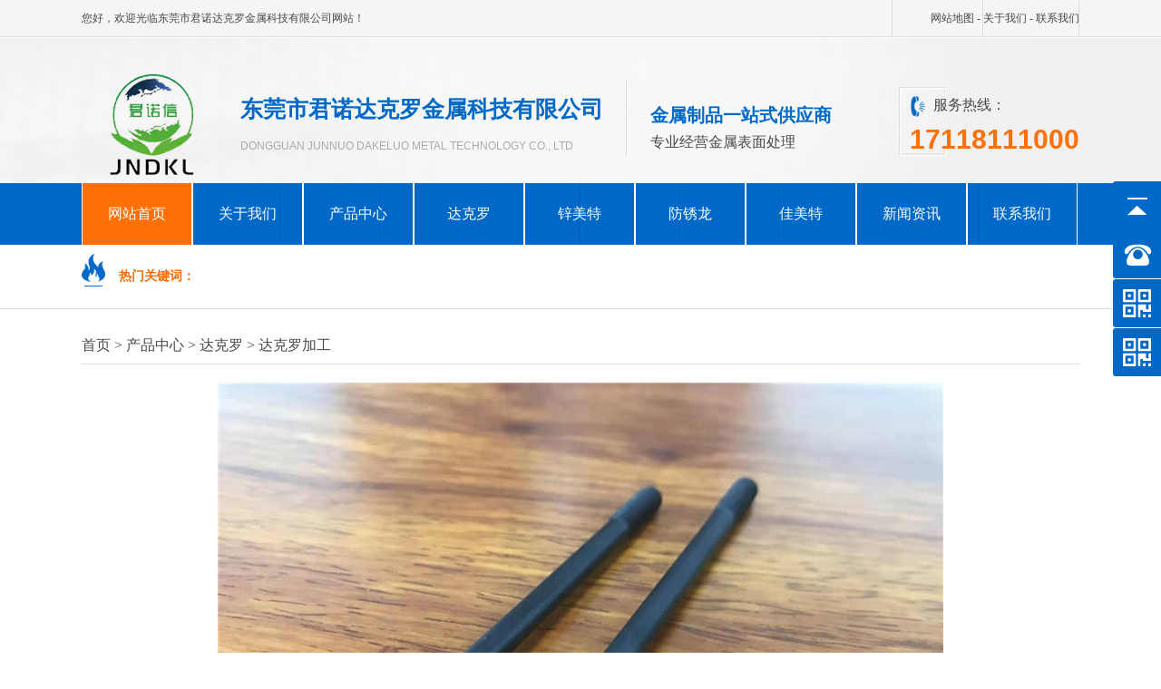

--- FILE ---
content_type: text/html; charset=UTF-8
request_url: http://www.dgdakeluo.com/dkljg-5.html
body_size: 3962
content:


<!DOCTYPE html PUBLIC "-//W3C//DTD XHTML 1.0 Transitional//EN" "http://www.w3.org/TR/xhtml1/DTD/xhtml1-transitional.dtd">
<html xmlns="http://www.w3.org/1999/xhtml">
 <head> 
  <meta http-equiv="Content-Type" content="text/html; charset=utf-8" /> 
  <meta charset="UTF-8">
    <title>达克罗加工-达克罗-东莞市君诺达克罗金属科技有限公司</title>
  <meta name="description" content="东莞市君诺达克罗金属科技有限公司拥有全自动化安美特和达克罗涂覆综合生产线，专业生产电镀达克罗、环保达克罗等，是达克罗加工的一站式供应商，欢迎来电咨询！" />
  <meta name="keywords" content="电镀达克罗|环保达克罗|达克罗加工|东莞君诺达克罗金属制品" />

<link rel="canonical" href="http://www.dgdakeluo.com/dkljg-5.html"/>
  <meta http-equiv="X-UA-Compatible" content="IE=EmulateIE7" /> 
  <link charset="gb2312" href="/images/indexcss.css" rel="stylesheet" type="text/css" /> 
  <script language="JavaScript" type="text/javascript" src="/images/indexjs.js"></script> 
  <link href="/images/allbag.css" rel="stylesheet" type="text/css" /> 
  <meta name="baidu-site-verification" content="pvROtiePHH" /> 
	    <script type="text/javascript" src="/images/jquery-1.7.2.min.js"></script> 
   <script type="text/javascript" src="/images/jq.focus.js"></script>
	 <link rel="shortcut icon" href="/favicon.ico" type="image/x-icon" />
 </head> 
 <body> 
  <!--top1--> 
  <div id="top1"> 
   <div class="totalwidth"> 
    <div class="fl">
      您好，欢迎光临东莞市君诺达克罗金属科技有限公司网站！ 
    </div> 
    <div class="fr"> 
     <a href="/sitemap.xml" target="_blank">网站地图</a> - 
     <a href="/about" rel="nofollow">关于我们</a> - 
     <a href="/contact" rel="nofollow">联系我们</a> 
     <div class="clear"></div> 
    </div> 
    <div class="clear"></div> 
   </div> 
  </div> 
  <!--top2--> 
  <div id="head_bg"> 
   <div class="totalwidth"> 
    <div class="fl"> 
     <a href="/" rel="nofollow"><img src="/images/20180131094302_1426301680.png" alt="东莞达克罗金属制品有限公司" /></a> 
    </div> 
    <div class="head_h"> 
     <div class="h1">
       东莞市君诺达克罗金属科技有限公司 
     </div> 
     <div class="h2">
       Dongguan Junnuo Dakeluo Metal Technology Co., Ltd 
     </div> 
    </div> 
    <div class="head_o"></div> 
    <div class="head_gg"> 
     <div class="g1">
       金属制品一站式供应商 
     </div> 
     <div class="g2">
       专业经营金属表面处理 
     </div> 
    </div> 
    <div class="head_ted"> 
     <div class="d1">
       服务热线： 
     </div> 
     <div class="d2">
       17118111000 
     </div> 
    </div> 
    <div class="clear"></div> 
   </div> 
  </div> 
  <!--导航--> 
  <div id="nav_bg"> 
   <div id="nav_c"> 
    <div id="nav"> 
     <ul> 
      <li><a href="/" class="a_nav">网站首页</a></li> 
      <li><a href="/about" id="a1" rel="nofollow">关于我们</a></li> 
      <li><a href="/product" id="a2">产品中心</a></li> 
      <li><a href="/product/dkl/" id="a3">达克罗</a></li> 
      <li><a href="/product/xmt/" id="a4">锌美特</a></li> 
      <li><a href="/product/fxl/" id="a5">防锈龙</a></li> 
      <li><a href="/product/jmt/" id="a6">佳美特</a></li> 
      <li><a href="/xwzx" id="a7">新闻资讯</a></li> 
      <li><a href="/contact" id="a9" rel="nofollow">联系我们</a></li> 
     </ul> 
    </div> 
    <div class="clear"></div> 
   </div> 
  </div>   
  <!--banner--> 
  <div id="flash_bg"> 
  </div> 
  <!--search--> 
  <form name="form1" action="" method="get" onsubmit="document.cookie='key_word=' + (encodeURIComponent (document.getElementById('infoname').value));" style="margin:0; padding:0; overflow:hidden;"> 
   <div id="search_bg"> 
    <div id="search_c"> 
     <div class="search_l"> 
      <div class="search_h1"> 
       <img src="/images/20180131094304_44163814.png" alt="热门关键词" /> 
      </div> 
      <span style="font-weight:bold; color:#f76c02;">热门关键词：</span> 
     </div> 
     <div class="clear"></div> 
    </div> 
   </div> 
   <script>
var reg=/key_word=([^;]+)/img;
var mc=reg.exec(document.cookie);
document.getElementById("infoname").value = decodeURIComponent(mc[1]);</script> 
  </form> 
  <div style=" width:100%; height:20px; margin:auto; border-top:1px solid #ddd;"></div> 
  <!--mobanhtml/center!@#"--> 
  <div id="bodycon"> 
   <div id="center"> 
    <div id="bodycontent" class="mianbxContent" style="height:25px;width:90%;text-align:right;">
     <div id="crumbs"><a href="http://www.dgdakeluo.com">首页</a> > <a href="http://www.dgdakeluo.com/product">产品中心</a> > <a href="http://www.dgdakeluo.com/product/dkl">达克罗</a> > <span class="current">达克罗加工</span></div>    </div> 
    <div id="bodycontent"> 
	
	
<div class=swiper-slide><img src= http://dayue-cl.oss-cn-shenzhen.aliyuncs.com/dgdakeluo.dayuewang.com.cn/uploads/2023/03/6cc5bd6210a2885c5d226ddf5a0f82f4.jpg></div>	 
	 
    </div> 
    <div id="bodycontent"> 
     <a href="javascript:history.go(-1);">[返回]</a> 
    </div> 
    <div id="bodycontent">
      上一篇：<a href="http://www.dgdakeluo.com/dkljg-4.html" rel="prev">达克罗加工</a>&nbsp; 
	  下一篇：<a href="http://www.dgdakeluo.com/dkljg-6.html" rel="next">达克罗加工</a>    </div> 
    <div class="pcontent_title_h4" style="margin: 0 auto;line-height:180%;"> 
	
	
						<p>达克罗加工</p>
			 
	 
	 
    </div> 
    <div class="product_content" style="width:1080px;margin: 0 auto;line-height:180%;"></div> 
    <!--end 详情--> 
   </div> 
   <div class="clear"></div> 
  </div> 
  <!--mobanhtml/copy!@#"--> 
  <div id="copy"> 
   <div class="clear"></div> 
  </div> 
  <div style="width:100%; height:30px; margin:auto;"></div> 
  <!--版权--> 
  
                     <div id="copyright_t"></div> 
  <div id="copyright_bg"> 
   <div class="totalwidth"> 
    <div class="copyright_c"> 
     <div class="h1">
       产品中心 
     </div> 
     <div class="h2"> 
      <a href="/product/dkl">达克罗</a> 
      <br /> 
      <a href="/product/xmt">锌美特</a> 
      <br /> 
      <a href="/product/fxl">防锈龙</a> 
      <br /> 
      <a href="/product/jmt">佳美特</a> 
      <br /> 
      <a href="/product/tfl">特氟龙</a> 
     </div> 
    </div> 
    <div class="copyright_c" style="margin-left:50px;"> 
     <div class="h1">
       公司信息 
     </div> 
     <div class="h2"> 
      <a href="/about" rel="nofollow">关于我们</a> 
      <br /> 
      <a href="/shebei" rel="nofollow">设备展示</a> 
      <br /> 
      <a href="/case">成功案例</a> 
      <br /> 
      <a href="/rongyu" rel="nofollow">荣誉资质</a> 
     </div> 
    </div> 
    <div class="copyright_c" style="margin-left:50px;"> 
     <div class="h1">
       快速导航 
     </div> 
     <div class="h2"> 
      <a href="/xwzx">新闻中心</a> 
      <br /> 
      <a href="/product">产品中心</a> 
      <br /> 
      <a href="/about" rel="nofollow">关于我们</a> 
      <br /> 
      <a href="/contact" rel="nofollow">联系我们</a> 
     </div> 
    </div> 
    <div class="copyright_c1"> 
     <div class="h1">
       联系我们 
      <span>｛你的满意就是我们的追求｝</span> 
     </div> 
     <div class="h2">
       东莞市君诺达克罗金属科技有限公司
      <br /> 联系人：何先生
      <br /> 手机：17118111000
      <br /> 座机：0769-87009686
      <br /> 传真：0769-87009313 
      <br /> 地址：广东省东莞市石排镇赤坎工业南二路11号 
     </div> 
    </div> 
    <div class="fr"> 
     <img src="/images/20180227114437_1224825331.png" alt="扫一扫下载APP" /> 
    </div> 
    <div class="clear"></div> 
   </div> 
   <div class="clear"></div> 
  </div> 
  <div id="copyright_bg1">
    东莞市君诺达克罗金属科技有限公司&copy;&nbsp; 备案号：
   <a href="https://beian.miit.gov.cn/" target="_blank" rel="nofollow">粤ICP备2023004369号</a>&nbsp;主营:
   <a href="/dkl/">达克罗</a>,
   <a href="/jmt/">佳美特</a>,
   <a href="/fxl/">防锈龙</a> Copyright &copy; 2019 &copy;
  </div> 
  <style>

/*浮动QQ*/
.back-top-container { display: block; position: fixed; right: 50px; bottom: 50px; cursor: pointer; z-index: 99999;}
.back-top { opacity: 0.8; width: 32px; height: 32px; z-index:10000000; background: #868686 url(/images/20170415171251_1727876643.png) center center no-repeat; }
.back-top:hover { opacity: 1; }
.back-top-text { margin-top: 3px; padding-left: 7.5px; width: 32px; border: 1px solid #000; border-radius: 5px; background: #fff; }
  
.back-top:hover {opacity: 1; }
.yb_conct { position: fixed; z-index: 9999999; top: 200px; right: -127px; cursor: pointer; transition: all .3s ease; }

.yb_bar ul li {width: 180px;  height: 53px;  font: 15px/53px 'Microsoft YaHei';  color: #fff;  text-indent: 54px;  margin-bottom: 1px;  border-radius: 3px; transition: all .5s ease;  overflow: hidden; }
.yb_bar .yb_top {background: #0069c8 url(/images/20170415171251_1727876643.png) no-repeat 0 0; }
.yb_bar .yb_phone {background: #0069c8 url(/images/20170415171251_1727876643.png) no-repeat 0 -57px; }
.yb_bar .yb_QQ {text-indent: 0;  background: #0069c8 url(/images/20170415171251_1727876643.png) no-repeat 0 -113px;}
.yb_bar .yb_ercode {  background: #0069c8 url(/images/20170415171251_1727876643.png) no-repeat 0 -169px; }
.hd_qr { padding: 0 29px 25px 29px; }
.yb_QQ a { display: block; text-indent: 54px; font-size:15px;  width: 100%;  height: 100%;  color: #fff; }
</style> 
  <!--浮动qq--> 
  <script src="/images/gototop.js"></script> 
  <div class="back-top-container" id="gotop"> 
   <div class="yb_conct"> 
    <div class="yb_bar"> 
     <ul> 
      <li class="yb_top">返回顶部</li> 
      <li class="yb_phone">17118111000 </li> 
      <li class="yb_ercode" style="height:53px;">查看手机站<br /> <img class="hd_qr" width="125px" src="/images/20180227113926_1266993018.png" alt="查看手机站" /> </li> 
      <li class="yb_ercode" style="height:53px;">扫码关注<br /> <img class="hd_qr" width="125px" src="/images/20180310094507_2078194988.jpg" alt="扫码关注" /> </li> 
     </ul> 
    </div> 
   </div> 
  </div> 
  <script>
(function(){
    var bp = document.createElement('script');
    var curProtocol = window.location.protocol.split(':')[0];
    if (curProtocol === 'https') {
        bp.src = 'https://zz.bdstatic.com/linksubmit/push.js';
    }
    else {
        bp.src = 'http://push.zhanzhang.baidu.com/push.js';
    }
    var s = document.getElementsByTagName("script")[0];
    s.parentNode.insertBefore(bp, s);
})();
</script> 

 </body>
</html>

--- FILE ---
content_type: text/css
request_url: http://www.dgdakeluo.com/images/allbag.css
body_size: 6075
content:
body{ width:100%;font-size:12px; background:#FFF; -webkit-font-smoothing:antialiased; -moz-osx-font-smoothing:grayscale; font-family:"Microsoft Yahei"; color:#484848;}
div{margin: 0px; padding: 0px;}
span,p{margin: 0px; padding: 0px;}
h1,h2,h3,h4,h5,h6{margin: 0px; padding: 0px;}
img{margin: 0px; padding: 0px;}
dl,dt,dd,ol,ul,li{margin: 0px; padding: 0px; list-style: none;}
img{border-right-width: 0px;border-top-width: 0px;border-bottom-width: 0px;border-left-width: 0px;}
from,input,select{margin: 0px; padding: 0px;}
.clear{clear:both; font-size:0px; overflow:hidden; height:0px;}
a{color: #484848; text-decoration: none;}
a:hover{color: #f76c02;text-decoration: none;}
.border_bg{width:auto; height:auto; margin:0 auto;}
.cp img{border:1px solid #dfdfdf;  padding:3px;}
.cp img:hover{border:1px solid #f76c02; }
.cps img{border:3px solid #f5f5f5;}
.cps img:hover{border:3px solid #ffb449;}
input,button,select,textarea{outline:none}
.font_1{font-size:16px; color:#333;}
#copy{ display:none;}
.totalwidth {width:1100px; margin:0 auto; height:auto;}
.totalwidthpercent {width:100%; margin:0 auto;}	
.fl{ float:left;}
.fr{ float:right;}	
#classimgshow2{line-height:38px;}
.xwlb_img img{border:1px solid #dddddd;}
/*共同结束*/

.pro_list_box_item_r{ width:863px; margin-left: 10px; line-height:30px; font-size:13px;}
.pro_list_box_item_r a{ font-size:15px;}

/*小导航*/
#bodycontent{ width:100% !important;}
.mianbxContent{ border-bottom:1px solid #ddd; height:40px !important; line-height:40px; text-align:left !important; margin-bottom:20px !important; font-size:16px;}
.mianbxContent a{ font-size:16px; line-height:40px;}
.mianbxContent a:hover{ font-size:16px; line-height:40px;}
.strong_title{ display:none;}

.navigation h2{display:none;}
/*top1*/
#top1{width: 100%; height:42px; line-height:40px; background: url(../images/20180131091035_155856946.jpg)center; margin: 0 auto;}   
.logo{margin-top:35px;margin-bottom: 35px;margin-right: 22px;}
.name{margin-top: 30px; margin-right: 21px; font-size:18px; line-height:40px; margin-left:15px;}
.top2_w{width: 310px;height: auto;float: left;padding-top: 43px;} 
.top2_w1{font-size: 20px;line-height: 35px;font-weight: bold;}
.top2_w2{font-size: 18px;line-height: 35px;}
.top2_tel{margin-top: 43px; height:96px;}

/*top2*/
#head_bg{width: 100%; height:126px; padding-top:34px; background: url(../images/20180131094117_2135513264.jpg)center no-repeat; margin: 0 auto;}
.head_h{ width:410px; float:left; padding:20px 15px;}
.head_h .h1{ font-size:25px; line-height:50px; font-weight:bold; color:#0069c8;}
.head_h .h2{ font-size:12px; font-family:Arial, Helvetica, sans-serif; line-height:30px; text-transform:uppercase; color:#aaa;}
.head_h .h3{ font-size:23px; line-height:38px; font-weight:bold;}
.head_o{ width:2px; height:85px; background:url(../images/20180131100528_1773970394.png) center; margin-top:10px; float:left;}
.head_gg{ width:210px; float:left; margin-left:25px;margin-top: 29px;}
.head_gg .g1{ font-size:20px; color:#0069c8; font-weight:bold; margin-top:5px; line-height:34px;}
.head_gg .g2{ line-height:26px; font-size:16px;}
.head_ted{height:76px; float:right; background:url(../images/20180131094302_1574144042.png) left no-repeat; margin-top:20px;}
.head_ted .d1{ font-size:16px; padding-left:38px; padding-top:10px; line-height:20px;}
.head_ted .d2{padding-left:12px; padding-top:10px; font-size:30px; color:#ff7108; font-weight:bold; font-family:Arial, Helvetica, sans-serif; line-height:35px;}
    
/*nav*/
#nav_bg{ width:100%; height:68px; background:url(../images/20180131090948_83228714.jpg) center no-repeat; color:#fff; margin:auto;min-width:1100px;}
#nav_c{ width:1100px; height:68px; margin:auto;}
#nav li{ width:120px; text-align:center; float:left;font-size:15px; line-height:60px;border-left: solid 0.1px;border-right: solid 0.1px;}
#nav ul li a{ text-decoration: none; font-size:16px;line-height:68px; width:120px; display:block; color:#fff;}
#nav ul li a:hover{text-decoration: none; font-size:16px; line-height:68px; width:120px; background:#ff7108; color:#fff; }
#nav ul li .a_nav{ text-decoration: none; font-size:16px; line-height:68px; width:120px; background:#ff7108; color:#fff;} 

/*banner*/
#flash_bg{width:100%; margin:0 auto;}
.focus{width: 100%;height:500px; position: relative; overflow:hidden; min-width:1100px;}
.focus ul,.focus li{ list-style:none; padding:0; margin:0;}
.focus li{ display: none}
.focus .bg { position: absolute; width:100%; height: 30px; left: 0; bottom: 0;  opacity: 0.5; filter: alpha(opacity=50); z-index: 1; background:none;}
.focus .f_btns{position: absolute; width: 100%; height:30px; line-height:30px; left: 0; bottom: 30px; text-align: center; z-index: 2}
.focus .f_btns h2 { color:#fff; font-size: 16px; line-height: 30px; }
.focus .f_btns h2 a{ color:#fff;}
.focus .f_btns h2 a:hover{ text-decoration: none}
.focus .f_btns .btn{ text-align: center; height:14px; overflow: hidden; font-size:0;}
.focus .f_btns .btn span {display: inline-block; width:20px; height: 14px; overflow: hidden; margin: 0 5px; background:url(../images/20161027155853_851757391.png) no-repeat; cursor: pointer}
.focus .f_btns .btn span.cur{ background:url(../../login.114my.cn/memberpic/dgjiashun/uploadfile/image/20161027/20161027155923_1421517347.png) no-repeat;}
.focus .prev {background: url(../../login.114my.cn/memberpic/dgjiashun/uploadfile/image/20161027/20161027155942_1536086818.png) no-repeat; position: absolute; top:240px;left:120px; width: 40px; height: 60px; z-index: 3; cursor: pointer}
.focus .next { background: url(../../login.114my.cn/memberpic/dgjiashun/uploadfile/image/20161027/20161027160001_1880221566.png) no-repeat; position: absolute; top:240px; width: 40px; height: 60px;right: 120px;z-index: 3;cursor: pointer}
.jqfocus ul li a img{height:500px; text-align:center;}
    
/*search*/
#search_bg{width:100%; min-width:1100px; margin:0 auto; height:70px; font-size:14px;}
#search_bg a{ font-size:14px;}
#search_c{width:1100px; height:70px; margin:0 auto; }
.search_l{width:730px; float:left; line-height:70px;}
.search_h1{padding-right:15px; padding-top:10px; float:left;}
#search_r{width:360px; float:right; padding-top:15px;}
#search_r li{float:left;}

/*应用领域*/
#application_t{width:100%; text-align:center; height:135px; background:url(../images/20180131090948_925167940.jpg) center no-repeat; margin:auto;}
#application_t .t1{line-height:55px; font-size:36px; font-weight:bold; color:#0069c8; padding-top:40px;}
#application_t .t2{ line-height:40px; font-size:16px;}
#application_bg{width:100%; height:265px; background:url(../images/20180131090949_1290005127.jpg) center no-repeat; margin:auto;}
.application_d{width:1100px; margin:0 auto; overflow:hidden; padding-top:10px;}
.application_d img{padding:5px; border:solid 1px #ccc;}
.application_d img:hover{border:solid 1px #198ede;}
.application_d td td{padding-right:8px;}
.application_d td td a{display:block;}
.application_d td td a:nth-child(2){display:block; line-height:40px; background:#000; position:relative; margin-top:-45px; font-size:14px; background-color:rgba(0,0,00, 0.7); opacity: 0.7; filter: alpha(opacity=85); color:#fff; overflow: hidden; white-space: nowrap; text-overflow: ellipsis; width:260px;}
.application_d td td a:nth-child(2) br{display:none;}
.application_d td td:hover a:nth-child(2){display:block; position:relative; line-height:195px; margin-top:-200px;  background-color:rgba(0,0,0, 0.7); opacity: 0.7; filter: alpha(opacity=92);}

/*产品*/
#products_t{ width:100%; height:93px; background:url(../images/20180131090949_1269478377.jpg) center no-repeat; text-align:center; margin:auto; margin-top:25px;}
#products_t .t1{ line-height:60px; font-size:36px; color:#0069c8; font-weight:bold;}
#products_t .t2{ line-height:33px; font-size:16px;}

#products_bg{ width:100%; height:686px; background:url(../images/20180131111034_1828183067.jpg) center no-repeat; margin:auto; margin-top:20px;}
.product_r{ width:1100px; height:360px; margin:auto;}
#tablit { height:49px; width:1100px;}
#tablit dl{ float:left; height:49px; }
#tablit dl dd{float:left; width:170px; height:57px; line-height:50px; font-size:18px; text-align:center; margin-left:12px;}
#tablit .on{color:#fff; font-size:18px; width:170px; height:57px; background:url(../images/20180131111530_803801173.png) center no-repeat; text-align:center;}
#tablit .out{color:#fff; font-size:18px; width:170px; height:57px; background:url(../images/20180131111530_1948391776.png) center no-repeat;}
#tablit .on a{ color:#fff; font-size:18px; display:block;}
#tablit .out a{color:#fff; font-size:18px; display:block;}
.tabcon{width:1100px; height:0px; border-top:none; clear:both;}
.dis{display:none;}
.cp3{padding-top:25px; width:1100px; margin:auto;}
.cp3 a{ display:block; }
.cp3 a:hover{filter:alpha(Opacity=75);-moz-opacity:0.75;opacity: 0.75; font-weight:bold;}
.cp3 tr td{ padding-left:0px !important;}
.cp3 tr td span{font-size:14px;}
.cp3 tr td span a{ font-size:14px;}

.prod_2{ width:1100px; margin:auto; margin-top:20px;}
.prod_2 td a {width: 260px; height: 195px; overflow: hidden !important; display: block; text-decoration: blink; border: 1px solid #ddd; font-size:14px; padding: 3px;}
.prod_2 td span a{line-height: 35px; background: #f5f5f5; width:260px; height: 35px !important; margin: 0 auto !important; margin-bottom: 10px !important; margin-top: 10px !important;}
.prod_2 td span a:hover{background:#0069c8; color:#fff; height:35px; line-height:35px; width:260px !important; margin:0 auto !important; margin-bottom:10px !important; margin-top:10px !important;}
.prod_2 td img{transition:all 0.2s linear; -webkit-transition:all 0.2s linear; -moz-transition:all 0.2s linear;}
.prod_2 td img:hover{-webkit-transform: scale(1.12, 1.12); transform: scale(1.12, 1.12); -moz-transform: scale(1.12, 1.12);}
.prod_2 td br{display:none;}

/*广告*/
#advert_bg{ width:100%; height:160px; padding-top:41px; color:#fff; background:url(../images/20180131090949_1371770784.jpg) center no-repeat; margin:auto;}
.advert_h1{ width:620px; line-height:57px; font-size:38px; font-weight:bold; float:left;}
.advert_h2{ line-height:57px; font-size:38px; font-weight:bold; padding-left:30px; float:left; }
.advert_h3{ width:200px; text-align:right; float:right;}
.advert_h3 .h1{ line-height:22px; font-size:18px;}
.advert_h3 .h2{ padding-top:7px; line-height:28px; font-family:Arial, Helvetica, sans-serif; font-weight:bold; font-size:28px;}
.advert_c{ width:1100px; text-align:center; font-size:20px; padding-top:30px; line-height:30px; margin:auto;}

/*优势*/
#youshi_bg{width:100%; height:413px; padding-top:22px; background:url(../images/20180202085630_1552541540.jpg) center no-repeat; margin:auto;}
.youshi_c{ width:480px; float:left; padding-top:29px; margin-left:45px;}
.youshi_h1{ font-size:32px; font-weight:bold; line-height:32px; padding-left:88px; color:#0069c8;}
.youshi_h1 span{ color:#ff7108;}
.youshi_h2{ padding-top:52px; font-size:14px; line-height:35px;}
#youshi_bg1{width:100%; height:463px; background:url(../images/20180202085629_569350797.jpg) center no-repeat; margin:auto;}
.youshi_c1{ width:480px; padding-top:20px; float:right;}

/*荣誉资质*/
#cer_bg{width:100%; height:284px; background:url(../images/20180131090950_153039752.jpg) center no-repeat; margin:auto;}
#cer_c{width:1100px; margin:0 auto;}
#cer_c_l{width:210px; float:left; padding-top:75px;}
#cer_c_l .h1{font-size:30px; font-weight:bold; color:#fff; line-height:40px;}
#cer_c_l .h2{font-size:18px; color:#ffb449; line-height:30px; text-transform:uppercase;}
#cer_c_l .h3{ width:118px; height:5px; background:#ffb449; margin-top:10px; }
#cer_c_l .h4{ margin-top:27px;}

#cer_c_r{width:880px; float:right; padding-top:30px;}
#cer_c_r table div a{
	line-height: 35px;
    background: #f5f5f5 !important;
    display: block;
    height: 35px;
    width: 246px !important;
    margin-bottom: 7px !important;
    margin-top: 0px !important;
    font-size: 14px;}
#cer_c_r table div a:hover{background:#ffb449 !important; color:#fff; height:35px; line-height:35px; width:246px !important;  margin-bottom:7px !important; margin-top:0px !important; }

/*公司简介*/
#company_t{ width:367px; height:55px; line-height:55px; font-size:40px; color:#2886dc; font-weight:bold; background:url(../images/20180131142148_769179372.jpg) center no-repeat; text-align:center; margin:auto; margin-top:36px;}
#company_c{ width:1100px; font-size:14px; line-height:35px; text-align:center; margin:auto; margin-top:15px;}
#company_c a{font-size:14px;}
.company_liu{ width:1100px; height:170px; background:url(../images/20180131143818_27427944.jpg) center no-repeat; margin:auto; margin-top:40px;}
.company_liu li{ width:274px; text-align:center; padding-top:90px; margin-right:1px; float:left;}
.company_liu li .tdp1{ font-size:22px; line-height:24px; color:#2886dc; font-weight:bold;}
.company_liu li .tdp2{ padding-top:10px; line-height:24px; font-size:16px;}

/*发展历程*/
#path_bg{width:100%; height:373px; background:url(../images/20180224163229_1616902489.png) center no-repeat; margin:auto; margin-top:35px;}
.coursebg{ width:100%; padding-top:140px;}
.main { width: 1100px; margin: 0 auto; }
.clearfix:after { clear: both; display: block; content: '';height:0;visibility:hidden; }
.clearfix { *zoom: 1 }

.index-time { width: 100%; height: 48px; background: url(../images/20180131152356_1174371525.png) repeat-x center bottom; margin-bottom: 80px; position: relative; }
.time-item { float: left; width: 50px; height: 48px; margin: 0 31px; position: relative; cursor: pointer; }
.index-time .time-item:first-child { margin-left: 0; }
.index-time .time-item h5 { color: #666666; padding-top: 14px;  -webkit-transition: 0.5s; -moz-transition: 0.5s; -o-transition: 0.5s; transition: 0.5s; text-align: center; font-weight:normal; font-size:14px;}
.index-time .time-item.b h5 { font-size: 18px; color: #000000; padding-top: 0; font-weight: bold; }
.index-time .time-item.red h5 { color: #eb8a00; }
.index-time .time-item i { display: block; width: 9px; height: 9px; border-radius: 50%; background-color: #d7d7d7; position: absolute; left: 20px; bottom: 1px;  -webkit-transition: 0.5s; -moz-transition: 0.5s; -o-transition: 0.5s; transition: 0.5s; }
.index-time .time-item.b i { width: 14px; height: 14px; background-color: #7e7e7e; bottom: 0; left: 18px; }
.index-time .time-item.red i { background-color: #eb8a00; }
.index-time .time-item a { display: block; font-size: 12px; color: #666666; text-transform: uppercase; font-family: Arial; padding-top: 15px; }
.index-time .time-item:hover a,.index-time .time-item.hover h5 { color: #eb8a00; }
.index-time .time-item:hover a + i,.index-time .time-item.hover i { background-color: #eb8a00; }
.index-time .time-item .para { width: 630px; padding: 5px 10px; position: absolute; top: 70px; left: 0; background-color: #494949; border-radius: 5px; *zoom: 1; display: none; z-index: 99; }
.index-time .time-item .para.pos { left: auto; right: 0; text-align:right; }
.index-time .time-item .para:after { display: block; content: ''; border: 7px solid transparent; border-bottom-color: #494949; position: absolute; top: -14px; left: 18px; }
.index-time .time-item .para.pos:after { left: auto; right: 18px; } 
.index-time .time-item .para p { color: #fff; font-size: 13px; line-height: 24px; text-align:left;}

/*企业形象*/
.convert{ width:1100px; margin:0 auto; overflow:hidden;}
.convert_bt{width:1100px; margin:0 auto; margin-top:35px; background:url(../images/20180131153528_2075908701.jpg) no-repeat; height:38px;}
.convert .tab{width:369px; height:35px; float:left; height:38px; margin-left:410px;}
.convert .tab a{display:block; color:#222; text-align: center; background:#f2f2f2; width: 120px; margin-left:5px; margin-right:5px; height:38px; line-height:38px; font-size:16px; float:left; border-radius:50px;}
.convert .tab a.on{display:block; color:#fff; background:#0069c8; cursor:pointer; border-radius:50px;}
.convert .content1{ overflow:hidden; width:1100px; height:240px; position:relative; margin:0 a; margin-top:20px;}
.convert .content1 ul{ position:absolute; left:0; top:0; height:200px;}
.convert .content1 li{float:left;}
.convert .content1 li .q2{width:1100px; margin:auto;}

/*新闻动态*/
.news{ padding:45px 0; background:#f6f6f6; margin-top:30px;}

.news .title{ text-align:center; font-weight:bold; color:#0069c8; font-size:36px; line-height:38px; margin-bottom:40px;}
.news .title strong{font-weight:bold; color:#7bcf36; font-size:35px;}
.news .title span{font-weight: normal; color:#333; font-size:24px; line-height:46px;}
.news .title p{ display:block; width:1100px; padding-top:4px; height:11px; line-height:14px; background:url(../images/20180131160419_1226275055.jpg) no-repeat center bottom; font-weight: normal; color:#bebebe; font-size:11px; font-family: "Arial"; text-transform: uppercase;}

.page { margin: 0 auto; width: 1100px;}
.news_div_item_day,.news_div_item_month,.news_div_item_year{ display:inline; color:#fff; font-size:18px; font-family:arial}
.news_div_item_title .news_div_item_a{ display:block; color:#fff; font-weight:bolder; font-size:18px; line-height:26px}
.news > .page > .fl .news_div { overflow: hidden; width: 360px; height: 436px; background: url(../images/20180131160928_1012667561.png) no-repeat center top; }
#it_awewe{ position:absolute; top:75px; right:20px; z-index:2; width:60px; text-align:center}
#hot_ranks{ position:relative}
#it_awewe span{ float:left; display:block; margin:0 5px; width:17px; height:2pc; color:#fff; font-size:25px; line-height:50px; cursor:pointer}
#it_awewe > #previous2{ background:url(../images/20180131160639_1918426296.png) no-repeat left top; text-indent:999em}
#it_awewe > #next2{ background:url(../images/20180131160716_1793933984.png) no-repeat right top; text-indent:999em}
.convert2 > a{ position:absolute; right:0; display:block; color:#333; text-decoration:underline; font-size:14px; line-height:30px}
.convert2 > a:hover{ color:#0069c8}
.convert2{ position:relative; width:710px; overflow:hidden;}
.news_div_item_title { padding: 25px 25px 79px; background: #0069c8;}
.news_div_item{ position:relative; padding-bottom:315px}
.news_div_item_date{ position:absolute; top:60px; left:25px; color:#fff}
.news_div_item_pic{ position: absolute; top: 130px; width: 100%; height: 215px; overflow: hidden; }
.news_div_item_pic a{ display: block; }
.news_div_item_pic a img{ width: 100%; height: auto; }
.news_div_item_content .news_div_item_body{ position:absolute; bottom:0; margin-bottom:4px; padding:10px; border-bottom:1px solid #ccc; color:#666; font-size:14px; line-height:26px}
.content2{ position:relative; overflow:hidden; width:710px; height:420px}
.content2 ul{ position:absolute; left:0}
.divdgweb_new_div_item{ margin:25px 0 0; height:105px; border-bottom:1px solid #ddd; cursor:default; transition:.15s all ease}
.divdgweb_new_div_item_day,.divdgweb_new_div_item_month,.divdgweb_new_div_item_year{ color:#a1a1a1; font-family:arial; transition:.15s all ease}
.divdgweb_new_div_item_day{ position:absolute; top:10px; left:0; display:block; width:100%; text-align:center; font-size:45px; line-height:60px}
.divdgweb_new_div_item_month,.divdgweb_new_div_item_year{display:inline;font-size:14px}
.divdgweb_new_div_item_date{position:relative;float:right;display:block;padding:68px 10px 21px;width:100px;background:#e8e8e8;text-align:center;transition:.15s all ease}
.divdgweb_new_div_item_content{float: left;padding:8px 30px 8px 0;width:710px;height: 90px;}
.divdgweb_new_div_item_a{color:#333;font-weight:bolder;font-size:15px!important;line-height:30px;display:block;}
.divdgweb_new_div_item_body{padding-top:3px;color:#666;text-align:justify;font-size:14px;line-height:2em}
.tab1 a{float:left;display:block;padding:2px 15px;height:25px;border-left:3px solid #efeff0;color:#555;font-weight:100%;font-size:20px;line-height:25px}
.divdgweb_new_div_item:hover{border-bottom:1px solid #0069c8;background:#f9f9f9}
.divdgweb_new_div_item:hover .divdgweb_new_div_item_date{background:#0069c8}

.divdgweb_new_div_item:hover .divdgweb_new_div_item_day,.divdgweb_new_div_item:hover .divdgweb_new_div_item_month,.divdgweb_new_div_item:hover .divdgweb_new_div_item_year{color:#fff}
.divdgweb_new_div_item:hover .divdgweb_new_div_item_a{color:#0069c8;}
.tab1 a.on{border-left:3px solid #0069c8; color:#0069c8;font-weight:bolder}

/*版权*/
#copyright_t{ width:100%; height:5px; background:url(../images/20180131165621_1291093293.jpg) center no-repeat; margin:auto;}
#copyright_bg{ width:100%; height:auto; padding-top:50px; padding-bottom:50px; font-size:14px; color:#c6c6c6; background:#484848; margin:auto;}
#copyright_bg a{ font-size:14px; color:#c6c6c6;}
#copyright_bg a:hover{ color:#fdfa02;}
.copyright_c{ width:150px; height:210px; border-right:1px dashed #777; float:left;}
.copyright_c .h1{ font-size:20px; line-height:20px;}
.copyright_c .h2{ line-height:35px; padding-top:15px;}
.copyright_c1{ width:315px; float:left; margin-left:50px;}
.copyright_c1 .h1{ font-size:20px; line-height:20px;}
.copyright_c1 .h1 span{ font-size:16px;}
.copyright_c1 .h2{ line-height:35px; padding-top:15px;}

#copyright_bg1{ width:100%; height:60px; line-height:60px; font-size:14px; background:#0069c8; color:#fff; text-align:center; margin:auto;}
#copyright_bg1 a{ color:#fff; font-size:14px;}
#copyright_bg1 a:hover{ color:#fdfa02;}